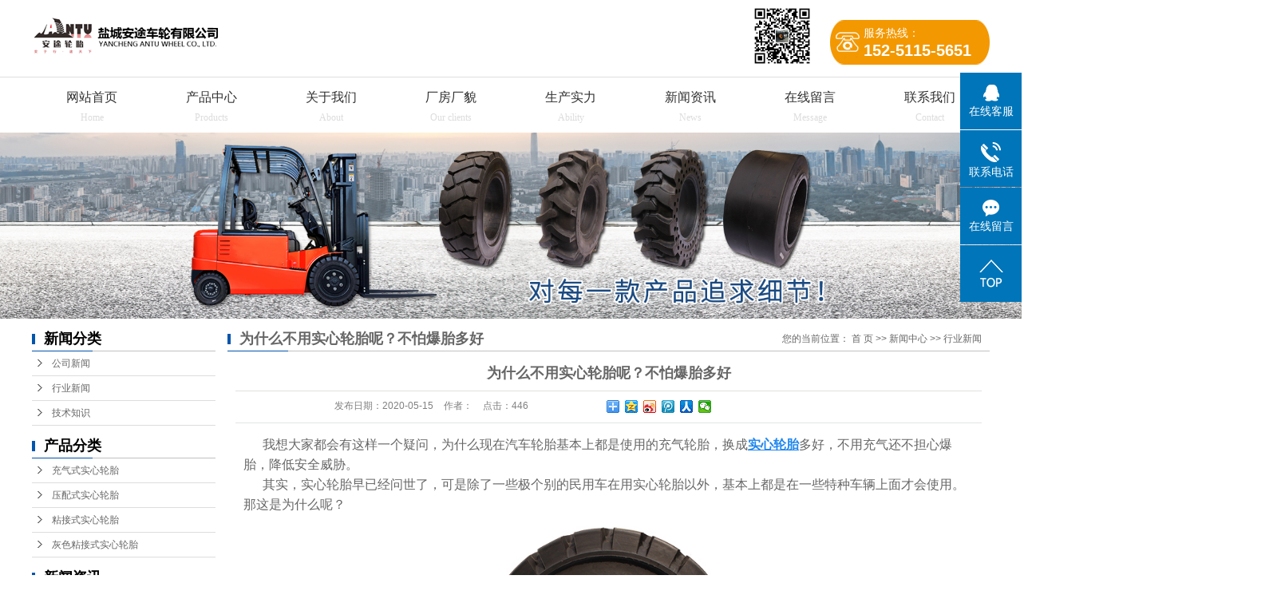

--- FILE ---
content_type: text/html;charset=utf-8
request_url: http://www.jsantu.com/news/458.html
body_size: 10309
content:
 <!DOCTYPE html>
<html lang="zh-CN">
<head>
<meta charset="utf-8">
<meta http-equiv="X-UA-Compatible" content="IE=edge">
<title>为什么不用实心轮胎呢？不怕爆胎多好-盐城安途车轮有限公司</title>
<meta name="keywords" content="实心轮胎公司,实心轮胎价格,工程实心轮胎" />
<meta name="description" content="我想大家都会有这样一个疑问，为什么现在汽车轮胎基本上都是使用的充气轮胎，换成实心轮胎多好，不用充气还不担心爆胎，降低安全威胁。其实，实心轮胎早已经问世了，可是除了一些极个别的民用车在用实心轮胎以外，基本上都是在一些特种车辆上面才会使用。那这..." />
<link rel="stylesheet" type="text/css" href="http://www.jsantu.com/template/default/style/base.css?9.2" />
<link rel="stylesheet" type="text/css" href="http://www.jsantu.com/template/default/style/model.css?9.2" />
<link rel="stylesheet" type="text/css" href="http://www.jsantu.com/template/default/style/main.css?9.2" />
<link rel="stylesheet" type="text/css" href="http://www.jsantu.com/template/default/style/lightbox.css?9.2" />
<link rel="stylesheet" type="text/css" href="http://www.jsantu.com/data/user.css?9.2" />
<link rel="stylesheet" type="text/css" href="http://www.jsantu.com/template/default/style/member.css" />
<script src="http://www.jsantu.com/template/default/js/jquery-1.8.3.min.js?9.2"></script>
<script src="http://www.jsantu.com/template/default/js/jquery.cookie.js?9.2"></script>
<script>
	var url = 'http://www.jsantu.com/';
	var M_URL = 'http://www.jsantu.com/m/';
	var about_cid = '';
</script>
<script src="http://www.jsantu.com/template/default/js/mobile.js?9.2"></script>


</head>
<body>
<!-- 公共头部包含 -->
  <div class="container header clearfix">
    <div class="logo">
      <a href="http://www.jsantu.com/" class="logo">
        <h1><img alt="实心橡胶轮胎" src="http://www.jsantu.com/data/images/other/20230303150220_820.png" /></h1>
      </a>
    </div>
    <div class="k3 fr">
      <p><span style="font-size: 14px;font-family:宋体">服务热线：</span></p><p><strong><span style="font-size: 20px;">152-5115-5651</span></strong></p>
   </div>
   <div class="fr" style="width:100px">
        <p><img src="/data/upload/image/20200514/1589415883274716.jpg" title="实心轮胎厂家" alt="实心轮胎厂家" width="80" height="80" border="0" vspace="0" style="width: 80px; height: 80px;"/></p>
    </div>
  </div>

  <!-- 导航栏包含 -->
  <div id="menu" >
  <ul class="container nav clearfix">
      <li><a href="http://www.jsantu.com/">网站首页</a><span>Home</span></li>
      <li style="display:none"><a href="http://www.jsantu.com/product/cpfly3ba/">实心轮胎</a><span>Solid tire</span></li>
      <li style="display:none"><a href="http://www.jsantu.com/about_accessories/">汽车配件</a><span>Car accessories</span></li>
      <li><a href="http://www.jsantu.com/product/">产品中心</a><span>Products</span>
      
       <div class="sec">
                       <a href="http://www.jsantu.com/product/cpfly3ba/"target='_blank'>充气式实心轮胎</a>
                       <a href="http://www.jsantu.com/product/cpflsfcb/">压配式实心轮胎</a>
                       <a href="http://www.jsantu.com/product/cpfls904/">粘接式实心轮胎</a>
                       <a href="http://www.jsantu.com/product/hszjssxlt667/">灰色粘接式实心轮胎</a>
                   </div>
      </li>
      <li><a href="http://www.jsantu.com/about/">关于我们</a><span>About</span>
        <div class="sec">
                                 <a href="http://www.jsantu.com/about/company.html">公司简介</a>
                                  <a href="http://www.jsantu.com/about/yyzza70.html">营业执照</a>
                                  <a href="http://www.jsantu.com/about/shzr655.html">社会责任</a>
                                  <a href="http://www.jsantu.com/about/contact.html">联系我们</a>
                        </div>
      </li>
      <li><a href="http://www.jsantu.com/about_cfcm/cfcm21f.html">厂房厂貌</a><span>Our clients</span>
      
       <div class="sec">
                                 <a href="http://www.jsantu.com/about_cfcm/cfcm21f.html">厂房厂貌</a>
                        </div>
      </li>
      <li><a href="http://www.jsantu.com/about_ability/">生产实力</a><span>Ability</span>
       <div class="sec">
                                 <a href="http://www.jsantu.com/about_ability/scsl226.html">生产实力</a>
                        </div>
      
      </li>
	
   
      <li><a href="http://www.jsantu.com/news/">新闻资讯</a><span>News</span>
        <div class="sec">
                                 <a href="http://www.jsantu.com/news/company/">公司新闻</a>
                                  <a href="http://www.jsantu.com/news/xydt/">行业新闻</a>
                                  <a href="http://www.jsantu.com/news/jszx30f/">技术知识</a>
                        </div>
      </li>
      <li><a href="http://www.jsantu.com/message/">在线留言</a><span>Message</span></li>
      <li><a href="http://www.jsantu.com/about_contact/lxfs024.html">联系我们</a><span>Contact</span></li>
      
     
  </ul>
</div>

<script type="text/javascript">

$(function(){
	$('.nav > li').hover(function(){
		var sec_count  = $(this).find('.sec a').length;
		var a_height   = $(this).find('.sec a').eq(0).height();
		var sec_height =  sec_count * a_height;
		$(this).find('.sec').stop().animate({height:sec_height},300);
	},function(){
		$(this).find('.sec').stop().animate({height:0},300);
	});
});


</script>

<script type="text/javascript">
$(function(){
  $('.translate-en a').last().css('border','none');
  $('.translate li').hover(function(){
    $(this).find('.translate-en').stop().slideDown();
  },function(){
    $(this).find('.translate-en').stop().slideUp();
  }
  );
});
</script>

<!-- 内页banner -->


            <div class="n_banner"><img src="http://www.jsantu.com/data/images/slide/20201214091723_241.jpg" alt="叉车实心轮胎" title="叉车实心轮胎" /></div>
    

<!-- 主体部分 -->

<div id="container" class="clearfix">
	
	<div class="left">
		<div class="box sort_menu">
		  <h3>新闻分类</h3>
		  
	<ul class="sort">
    	<li class="layer1">
      <a href="http://www.jsantu.com/news/company/" class="list_item">公司新闻</a>
      <div class="layer2" style="display:none;">
      	<ul>
        	         	  <li>
				<a href="http://www.jsantu.com/news/cqssxltdtdyjys5d8/" class="list_item">充气式实心轮胎的特点</a>
				<div class="layer3">
					<ul>
										</ul>
				</div>
			  </li>
                     	  <li>
				<a href="http://www.jsantu.com/news/cqssxltdtdyjys5d8/" class="list_item">充气式实心轮胎的适用</a>
				<div class="layer3">
					<ul>
										</ul>
				</div>
			  </li>
                    </ul>
      </div>
    </li>
    	<li class="layer1">
      <a href="http://www.jsantu.com/news/xydt/" class="list_item">行业新闻</a>
      <div class="layer2" style="display:none;">
      	<ul>
        	        </ul>
      </div>
    </li>
    	<li class="layer1">
      <a href="http://www.jsantu.com/news/jszx30f/" class="list_item">技术知识</a>
      <div class="layer2" style="display:none;">
      	<ul>
        	        </ul>
      </div>
    </li>
  </ul>

<script type="text/javascript">
$(".layer1").hover
(
	function()
	{
		if($(this).find(".layer2 li").length > 0)
		{
			$(this).find(".layer2").show();
		}
	},
	function()
	{
		$(this).find(".layer2").hide();
	}
);

$(".layer2 li").hover
(
	function()
	{
		if($(this).find(".layer3 li").length > 0)
		{
			$(this).find(".layer3").show();
		}
	},
	function()
	{
		$(this).find(".layer3").hide();
	}
);
</script>


		</div>
		
		<div class="box sort_product">
		  <h3>产品分类</h3>
		  <ul class="sort">
    	<li class="layer1">
      <a href="http://www.jsantu.com/product/cpfly3ba/" class="list_item">充气式实心轮胎</a>
      <div class="layer2" style="display:none;">
      	<ul>
        	        </ul>
      </div>
    </li>
    	<li class="layer1">
      <a href="http://www.jsantu.com/product/cpflsfcb/" class="list_item">压配式实心轮胎</a>
      <div class="layer2" style="display:none;">
      	<ul>
        	        </ul>
      </div>
    </li>
    	<li class="layer1">
      <a href="http://www.jsantu.com/product/cpfls904/" class="list_item">粘接式实心轮胎</a>
      <div class="layer2" style="display:none;">
      	<ul>
        	        </ul>
      </div>
    </li>
    	<li class="layer1">
      <a href="http://www.jsantu.com/product/hszjssxlt667/" class="list_item">灰色粘接式实心轮胎</a>
      <div class="layer2" style="display:none;">
      	<ul>
        	        </ul>
      </div>
    </li>
  </ul>

<script type="text/javascript">
$(".layer1").hover
(
	function()
	{
		if($(this).find(".layer2 li").length > 0)
		{
			$(this).find(".layer2").stop().show();

		}
		$(this).addClass("change");
	},
	function()
	{
		$(this).find(".layer2").stop().hide();
		$(this).removeClass("change");
	}
);
</script>

		</div>
		
		<div class="box n_news">
			<h3>新闻资讯</h3>
			<div class="content">
			   <ul class="news_list new1">
			     	      			 <li><a href="http://www.jsantu.com/news/218.html" title="实心叉车轮胎有着怎样的优势呢">实心叉车轮胎有着怎样的优势...</a></li>
	     		 	      			 <li><a href="http://www.jsantu.com/news/385.html" title="叉车轮胎标记的含义是什么">叉车轮胎标记的含义是什么</a></li>
	     		 	      			 <li><a href="http://www.jsantu.com/news/376.html" title="为什么现在越来越多的叉车都使用实心轮胎">为什么现在越来越多的叉车都...</a></li>
	     		 	      			 <li><a href="http://www.jsantu.com/news/390.html" title="实心轮胎厂家给大家介绍下分类与特点">实心轮胎厂家给大家介绍下分...</a></li>
	     		 	      			 <li><a href="http://www.jsantu.com/news/368.html" title="实心轮胎颜色为什么大多数都是黑色">实心轮胎颜色为什么大多数都...</a></li>
	     		 	      			 <li><a href="http://www.jsantu.com/news/367.html" title="注意清理实心橡胶轮胎中杂物">注意清理实心橡胶轮胎中杂物</a></li>
	     		 			   </ul>
			</div>
		</div>
		<div class="box n_news">
			<h3>热门关键词</h3>
			<div class="content">
			   <ul class="news_list words">
			   	 			       <li><a href="http://www.jsantu.com/tag/农机实心轮胎" title="农机实心轮胎">农机实心轮胎</a></li>
			     			       <li><a href="http://www.jsantu.com/tag/SW纹实心轮胎" title="SW纹实心轮胎">SW纹实心轮胎</a></li>
			     			       <li><a href="http://www.jsantu.com/tag/TR花纹压实心轮胎" title="TR花纹压实心轮胎">TR花纹压实</a></li>
			     			       <li><a href="http://www.jsantu.com/tag/叉车实心轮胎" title="叉车实心轮胎">叉车实心轮胎</a></li>
			     			       <li><a href="http://www.jsantu.com/tag/重载车实心轮胎" title="重载车实心轮胎">重载车实心轮</a></li>
			     			       <li><a href="http://www.jsantu.com/tag/环保实心轮胎" title="环保实心轮胎">环保实心轮胎</a></li>
			     			       <li><a href="http://www.jsantu.com/tag/实心轮胎" title="实心轮胎">实心轮胎</a></li>
			     			       <li><a href="http://www.jsantu.com/tag/灰色粘接式实心轮胎" title="灰色粘接式实心轮胎">灰色粘接式实</a></li>
			     			       <li><a href="http://www.jsantu.com/tag/充气式实心轮胎" title="充气式实心轮胎">充气式实心轮</a></li>
			     			       <li><a href="http://www.jsantu.com/tag/SM实心轮胎" title="SM实心轮胎">SM实心轮胎</a></li>
			     			       <li><a href="http://www.jsantu.com/tag/登高车实心轮胎" title="登高车实心轮胎">登高车实心轮</a></li>
			     			       <li><a href="http://www.jsantu.com/tag/SW花纹轮胎" title="SW花纹轮胎">SW花纹轮胎</a></li>
			     			   </ul>
			</div>
			<script type="text/javascript">
			  $(function(){
			  	$(".words li:odd").addClass("right_word");
			  });
			</script>
		</div>
		<div class="box n_contact">
		  <h3>联系我们</h3>
		  <div class="content"><p style="line-height: 2em;"><span style="font-family: 微软雅黑, &#39;Microsoft YaHei&#39;; font-size: 14px;">盐城安途车轮有限公司&nbsp;&nbsp;</span></p><p style="line-height: 2em;"><span style="font-family: 微软雅黑, &quot;Microsoft YaHei&quot;; font-size: 14px;">手机：15251155651（</span><span style="font-family: 微软雅黑, &quot;Microsoft YaHei&quot;; font-size: 14px;">程经理）</span><br/></p><p style="line-height: 2em;"><span style="font-family: 微软雅黑, &quot;Microsoft YaHei&quot;; font-size: 14px;">手机：13951557304（蔡经理）</span></p><p style="line-height: 2em;"><span style="font-family: 微软雅黑, &#39;Microsoft YaHei&#39;; font-size: 14px;">邮箱：281048534@qq</span><wbr/><span style="font-family: 微软雅黑, &#39;Microsoft YaHei&#39;; font-size: 14px;">.com</span></p><p style="line-height: 2em;"><span style="font-family: 微软雅黑, &#39;Microsoft YaHei&#39;; font-size: 14px;">地址：盐城市亭湖区长亭路3号长亭商厦2幢307室</span></p><p style="line-height: 2em;"><span style="font-family: 微软雅黑, &#39;Microsoft YaHei&#39;; font-size: 14px;">网址：www.jsantu.com</span></p></div>
		</div>
	</div>
	
	
	<div class="right">
	  <div class="sitemp clearfix">
	    <h2>
	为什么不用实心轮胎呢？不怕爆胎多好
</h2>
	    <div class="site">您的当前位置：
	    
	 <a href="http://www.jsantu.com/">首 页</a> >> <a href="http://www.jsantu.com/news/">新闻中心</a> >> <a href="http://www.jsantu.com/news/xydt/">行业新闻</a>

	    </div>
	  </div>
	  <div class="content">
	   
	<!-- 新闻详细 -->
<div class="news_detail">
	<h1 class="title">为什么不用实心轮胎呢？不怕爆胎多好</h1>
<div class="info_title clearfix">
	<h3 class="title_bar">
	 发布日期：<span>2020-05-15</span>
	 作者：<span></span>
	 点击：<span><script src="http://www.jsantu.com/data/include/newshits.php?id=458"></script></span>
	</h3>
	<div class="share">
<!-- Baidu Button BEGIN -->
<div class="bdsharebuttonbox">
<a href="#" class="bds_more" data-cmd="more"></a>
<a href="#" class="bds_qzone" data-cmd="qzone"></a>
<a href="#" class="bds_tsina" data-cmd="tsina"></a>
<a href="#" class="bds_tqq" data-cmd="tqq"></a>
<a href="#" class="bds_renren" data-cmd="renren"></a>
<a href="#" class="bds_weixin" data-cmd="weixin"></a>
</div>
<script>
window._bd_share_config={"common":{"bdSnsKey":{},"bdText":"","bdMini":"2","bdPic":"","bdStyle":"0","bdSize":"16"},"share":{},"image":{"viewList":["qzone","tsina","tqq","renren","weixin"],"viewText":"分享到：","viewSize":"16"},"selectShare":{"bdContainerClass":null,"bdSelectMiniList":["qzone","tsina","tqq","renren","weixin"]}};with(document)0[(getElementsByTagName('head')[0]||body).appendChild(createElement('script')).src='http://bdimg.share.baidu.com/static/api/js/share.js?v=89860593.js?cdnversion='+~(-new Date()/36e5)];
</script>
<!-- Baidu Button END -->
	</div>
</div>
	<div class="content"><p style="line-height: 2em; text-indent: 2em;"><span style="font-family: 微软雅黑, &quot;Microsoft YaHei&quot;; font-size: 16px;">我想大家都会有这样一个疑问，为什么现在汽车轮胎基本上都是使用的充气轮胎，换成<a href='http://www.jsantu.com/product/599.html' target='_blank' class='key_tag'><font color=#2086ee><strong>实心轮胎</strong></font></a>多好，不用充气还不担心爆胎，降低安全威胁。</span></p><p style="line-height: 2em; text-indent: 2em;"><span style="font-family: 微软雅黑, &quot;Microsoft YaHei&quot;; font-size: 16px;">其实，实心轮胎早已经问世了，可是除了一些极个别的民用车在用实心轮胎以外，基本上都是在一些特种车辆上面才会使用。那这是为什么呢？</span></p><p style="text-align:center"><span style="font-family: 微软雅黑, &quot;Microsoft YaHei&quot;; font-size: 16px;"><img width="469" height="374" title="302花纹实心叉车轮胎.jpg" style="background-attachment: scroll; background-clip: border-box; background-image: none; background-origin: padding-box; background-position: 0% 0%; background-repeat: repeat; background-size: auto; border: medium none currentcolor; color: rgb(102, 102, 102); font-family: &quot;Microsoft YaHei&quot;, arial, 宋体, sans-serif; font-size: 12px; font-variant-numeric: normal; font-variant-east-asian: normal; height: 374px; margin: 0px; padding: 0px; text-align: center; vertical-align: middle; white-space: normal; width: 469px;" alt="302花纹实心叉车轮胎.jpg" src="http://www.jsantu.com/data/upload/image/20190419/1555634060468035.jpg" border="0" vspace="0" data-bd-imgshare-binded="1"/></span></p><p style="line-height: 2em; text-indent: 2em;"><span style="font-family: 微软雅黑, &quot;Microsoft YaHei&quot;; font-size: 16px;">原因一：成本过于昂贵，这个原因也是为什么只有少数的车辆才会使用了，特种车辆有它的特殊需求，二有实心轮胎的民用车一般都是价格比较高昂的车型，一般只有那些车才能承受。</span></p><p style="line-height: 2em; text-indent: 2em;"><span style="font-family: 微软雅黑, &quot;Microsoft YaHei&quot;; font-size: 16px;">原因二：轮胎过于笨重，减震效果差。既然是实心的当就会比空心轮胎重许多，这就会影响车辆的行驶速度，增加油耗。</span></p><p style="line-height: 2em; text-indent: 2em;"><span style="font-family: 微软雅黑, &quot;Microsoft YaHei&quot;; font-size: 16px;">原因三：车企成本原因，由于实心轮胎对于轮毂的要求比较高，如果需要安装实心轮胎，那么车企就需要重新设计车型和轮毂，但是对于当经模块化生产的汽车企业来说，要做到这点，成本消耗巨大，也就没有几个车企原因去做。</span></p><p style="line-height: 2em; text-indent: 2em;"><span style="font-family: 微软雅黑, &quot;Microsoft YaHei&quot;; font-size: 16px;">原因四：<a href='http://www.jsantu.com/' target='_blank' class='key_tag'><font color=#2086ee><strong>实心轮胎厂家</strong></font></a>看似安全，实则不安全（驻波现象）。这也是最重要的一个原因，实心轮胎由于没有内部空气的保护，就会更加容易造成汽车轮胎的驻波现象，对于这个驻波现象，简单来说就是会造成轮胎的外部橡胶脱落甚至是轮胎变形。虽然说空心轮胎也会出现这种现象，但实心轮胎出现的更加明显快速，当汽车在高速行驶时就会变得非常的危险。<br/></span><br/></p></div>
    	<h3 class="tag">本文网址：http://www.jsantu.com/news/458.html </h3>
    <h3 class="tag">关键词：<a href="http://www.jsantu.com/tag/%E5%AE%9E%E5%BF%83%E8%BD%AE%E8%83%8E%E5%85%AC%E5%8F%B8">实心轮胎公司</a>,<a href="http://www.jsantu.com/tag/%E5%AE%9E%E5%BF%83%E8%BD%AE%E8%83%8E%E4%BB%B7%E6%A0%BC">实心轮胎价格</a>,<a href="http://www.jsantu.com/tag/%E5%B7%A5%E7%A8%8B%E5%AE%9E%E5%BF%83%E8%BD%AE%E8%83%8E">工程实心轮胎</a> </h3>
    <div class="page">上一篇：<a href="http://www.jsantu.com/news/457.html">实心轮胎载重与充气轮胎对比</a><br />下一篇：<span><a href="http://www.jsantu.com/news/459.html">实心轮胎厂家的选配与安装直接影响到使用寿命</a></span></div>
</div>

	 <div class="relateproduct relate"><h4>最近浏览：</h4>
	    <div class="content">
	     <ul id="relate_n" class="news_list clearfix">
		  	     </ul>
	    </div>
	  </div>
    <!-- 相关产品和相关新闻 --> 
<div class="relate_list">
 <div class="relateproduct relate"><h4>相关产品：</h4>
    <div class="content">
     <ul id="relate_p" class="product_list clearfix">
	  		<li>
			<a href="http://www.jsantu.com/product/599.html" title="实心轮胎" class="img">
				<img src="http://www.jsantu.com/data/images/product/thumb_20190507163127_310.jpg" alt="实心轮胎" width="120" height="96" />
			</a>
			<h3><a href="http://www.jsantu.com/product/599.html" title="实心轮胎">实心轮胎</a></h3>
		</li>
	  		<li>
			<a href="http://www.jsantu.com/product/575.html" title="港机专用实心轮胎" class="img">
				<img src="http://www.jsantu.com/data/images/product/thumb_20190418113919_937.jpg" alt="港机专用实心轮胎" width="120" height="96" />
			</a>
			<h3><a href="http://www.jsantu.com/product/575.html" title="港机专用实心轮胎">港机专用实心轮胎</a></h3>
		</li>
	  		<li>
			<a href="http://www.jsantu.com/product/591.html" title="登高车实心轮胎" class="img">
				<img src="http://www.jsantu.com/data/images/product/thumb_20190507164117_856.jpg" alt="登高车实心轮胎" width="120" height="96" />
			</a>
			<h3><a href="http://www.jsantu.com/product/591.html" title="登高车实心轮胎">登高车实心轮胎</a></h3>
		</li>
	  		<li>
			<a href="http://www.jsantu.com/product/597.html" title="装载机实心轮胎" class="img">
				<img src="http://www.jsantu.com/data/images/product/thumb_20201222154314_908.jpg" alt="装载机实心轮胎" width="120" height="96" />
			</a>
			<h3><a href="http://www.jsantu.com/product/597.html" title="装载机实心轮胎">装载机实心轮胎</a></h3>
		</li>
	  		<li>
			<a href="http://www.jsantu.com/product/589.html" title="实心轮胎厂家" class="img">
				<img src="http://www.jsantu.com/data/images/product/thumb_20190507163127_310.jpg" alt="实心轮胎厂家" width="120" height="96" />
			</a>
			<h3><a href="http://www.jsantu.com/product/589.html" title="实心轮胎厂家">实心轮胎厂家</a></h3>
		</li>
	       </ul>
    </div>
  </div>        
  <div class="relatenew relate"><h4>相关新闻：</h4>
    <div class="content">
    <ul id="relate_n" class="news_list clearfix">
  	  		<li><a href="http://www.jsantu.com/news/514.html" title="实心轮胎厂家告诉你轮胎的发展现状">实心轮胎厂家告诉你轮胎的发展现状</a></li>
 	  		<li><a href="http://www.jsantu.com/news/517.html" title="叉车选充气胎还是叉车实心轮胎好？">叉车选充气胎还是叉车实心轮胎好？</a></li>
 	  		<li><a href="http://www.jsantu.com/news/522.html" title="叉车实心轮胎安装注意事项">叉车实心轮胎安装注意事项</a></li>
 	  		<li><a href="http://www.jsantu.com/news/524.html" title="叉车实心轮胎的安全使用性能">叉车实心轮胎的安全使用性能</a></li>
 	  		<li><a href="http://www.jsantu.com/news/520.html" title="叉车实心轮胎常见质量问题及发生原因">叉车实心轮胎常见质量问题及发生原因</a></li>
 	  		<li><a href="http://www.jsantu.com/news/529.html" title="叉车实心轮胎什么时候更换？">叉车实心轮胎什么时候更换？</a></li>
 	  		<li><a href="http://www.jsantu.com/news/540.html" title="实心轮胎的应用场景">实心轮胎的应用场景</a></li>
 	  		<li><a href="http://www.jsantu.com/news/539.html" title="实心轮胎的进化历程">实心轮胎的进化历程</a></li>
 	  		<li><a href="http://www.jsantu.com/news/532.html" title="实心轮胎怎么装上的？">实心轮胎怎么装上的？</a></li>
 	  		<li><a href="http://www.jsantu.com/news/538.html" title="粘接式实心轮胎的优势：耐用与环保的结合">粘接式实心轮胎的优势：耐用与环保的结合</a></li>
 	   </ul>
    </div>
  </div>	
</div>

	  </div>
	  	</div>
	
	

</div>

<div class="wrap footer">
	<div class="container foot">
		<div class="nav_foot"><p><a href="/about/">关于我们</a> | <a href="/product/">产品中心</a> | <a href="/about_clients/" target="_self" textvalue="合作客户">合作客户</a> | <a href="/news/">新闻资讯</a>&nbsp;| <a href="/message/" rel="nofollow">留言反馈</a>&nbsp;|&nbsp;<a href="/about_contact/lxfs024.html" target="_self" textvalue="联系我们">联系我们</a></p></div>
		<div class="clearfix">
			<div class="one fl">
				<table><tbody><tr class="firstRow"><td width="43" valign="top" style="word-break: break-all;"><img src="/data/upload/image/20190326/1553562170378636.png" title="1534759067113156.png" alt="1.png"/></td><td width="1390" valign="top" style="word-break: break-all;">邮箱：281048534@qq<wbr style="color: rgb(102, 102, 102); font-family: &#39;Microsoft YaHei&#39;, arial, 宋体, sans-serif; font-size: 12px; line-height: 36px; white-space: normal; background-color: rgb(255, 255, 255);"/>.com</td></tr><tr><td width="43" valign="top"><img src="/data/upload/image/20190326/1553562170941406.png" title="1534759074114524.png" alt="2.png"/></td><td width="1390" valign="top" style="word-break: break-all;">传真：0515-86275066</td></tr></tbody></table>
			</div>
			<div class="two fl">
				<table><tbody><tr class="firstRow"><td width="717" valign="top" style="word-break: break-all;"><p style="text-align: center;"><img src="/data/upload/image/20190506/1557131102926357.png" title="手机二维码.png" alt="手机二维码.png" width="113" height="113" border="0" vspace="0" style="width: 113px; height: 113px;"/></p></td><td width="717" valign="top" style="word-break: break-all;"><p style="text-align: center;"><img src="/data/upload/image/20190506/1557131116743773.png" title="手机二维码.png" alt="手机二维码.png" width="113" height="113" border="0" vspace="0" style="width: 113px; height: 113px;"/></p></td></tr><tr><td width="717" valign="top" style="word-break: break-all;">【手机站】<br/><br/></td><td width="717" valign="top" style="word-break: break-all;">【微信站】<br/><br/></td></tr></tbody></table>
			</div>
			<div class="three fl">
				<table><tbody><tr class="firstRow"><td style="word-break: break-all;" width="43" valign="top"><img src="/data/upload/image/20190326/1553562367788772.png" title="1534759216934306.png" alt="3.png" style="white-space: normal;"/></td><td style="word-break: break-all;" width="1390" valign="top">电话：152-5115-5651‬/139-5155-7304</td></tr><tr><td style="word-break: break-all;" width="43" valign="top"><img src="/data/upload/image/20190326/1553562372271616.png" title="1534759223140791.png" alt="4.png" style="white-space: normal;"/></td><td style="word-break: break-all;" width="1390" valign="top">地址：盐城市亭湖区长亭路3号长亭商厦2幢307室</td></tr></tbody></table>
			</div>
		</div>
	</div>
	<div class="foots">
			<div class="copyright">
		Copyright © http://www.jsantu.com/ 盐城安途车轮有限公司 专业从事于<a href="http://www.jsantu.com/search.php?wd=实心橡胶轮胎">实心橡胶轮胎</a>,<a href="http://www.jsantu.com/search.php?wd=实心轮胎厂家">实心轮胎厂家</a>,<a href="http://www.jsantu.com/search.php?wd=叉车实心轮胎">叉车实心轮胎</a>, 欢迎来电咨询!<br><a href="http://beian.miit.gov.cn/">苏ICP备19015492号</a>&nbsp;
		
		<a href="https://beian.mps.gov.cn/#/query/webSearch?code=32090202001390" rel="noreferrer" target="_blank"><img src="https://beian.mps.gov.cn/img/logo01.dd7ff50e.png"style="width:18px">苏公网安备32090202001390号</a>
		
		
		&nbsp;Powered by <a rel="nofollow" href="http://www.cn86.cn/">祥云平台</a>&nbsp;&nbsp;技术支持：<a rel='nofollow' href='http://www.yccn86.cn' target='_blank'>祥云平台盐城公司</a>
		<div><a href="http://www.jsantu.com/getkey/" title="热推产品">热推产品</a>&nbsp;&nbsp;|&nbsp;&nbsp;主营区域：
			<span><a href="http://www.jsantu.com/jiangsu.html">江苏</a></span>
			<span><a href="http://www.jsantu.com/hunan.html">湖南</a></span>
			<span><a href="http://www.jsantu.com/zhejiang.html">浙江</a></span>
			<span><a href="http://www.jsantu.com/shandong.html">山东</a></span>
			<span><a href="http://www.jsantu.com/shen.html">深圳</a></span>
			<span><a href="http://www.jsantu.com/shanghai.html">上海</a></span>
			<span><a href="http://www.jsantu.com/anhui.html">安徽</a></span>
			<span><a href="http://www.jsantu.com/hubei.html">湖北</a></span>
			<span><a href="http://www.jsantu.com/guangdong.html">广东</a></span>
			<span><a href="http://www.jsantu.com/fujian.html">福建</a></span>
			</div>
	</div>
	
	</div>
</div>

<!-- 此处为统计代码 -->
<script>
var _hmt = _hmt || [];
(function() {
  var hm = document.createElement("script");
  hm.src = "https://hm.baidu.com/hm.js?abfa2d1e3d17a0165d896aaf5893c6a9";
  var s = document.getElementsByTagName("script")[0]; 
  s.parentNode.insertBefore(hm, s);
})();
</script><meta name="baidu-site-verification" content="VbpQPOShRo" />
<script type='text/javascript'>
    (function(m, ei, q, i, a, j, s) {
        m[i] = m[i] || function() {
            (m[i].a = m[i].a || []).push(arguments)
        };
        j = ei.createElement(q),
            s = ei.getElementsByTagName(q)[0];
        j.async = true;
        j.charset = 'UTF-8';
        j.src = 'https://static.meiqia.com/dist/meiqia.js?_=t';
        s.parentNode.insertBefore(j, s);
    })(window, document, 'script', '_MEIQIA');
    _MEIQIA('entId', 219997);
</script>
<meta name="baidu-site-verification" content="code-O5NOhqVO8e" />
<script>
var _hmt = _hmt || [];
(function() {
  var hm = document.createElement("script");
  hm.src = "https://hm.baidu.com/hm.js?3a75404769e24ebd55d1a96eadab9eb4";
  var s = document.getElementsByTagName("script")[0]; 
  s.parentNode.insertBefore(hm, s);
})();
</script>

<link rel="stylesheet" type="text/css" href="http://www.jsantu.com/template/default/style/kf.css" />
<div class="float-kf">
         <li class="online">
      <a href=""><img src="http://www.jsantu.com/template/default/images/kf/qq_online.png"><span>在线客服</span></a>
      <div class="chat">
        <i class="icon"></i>
                        <div class="chatlist">
           <a rel="nofollow" href="http://wpa.qq.com/msgrd?v=3&uin=624759793&site=qq&menu=yes" target="_blank" >
           <img src="http://www.jsantu.com/template/default/images/kf/qq.png" alt='安途客服'><span>安途客服</span>
        </a></div>
                            <div class="chatlist">
           <a rel="nofollow" href="http://wpa.qq.com/msgrd?v=3&uin=281048534&site=qq&menu=yes" target="_blank" >
           <img src="http://www.jsantu.com/template/default/images/kf/qq.png" alt='腾讯QQ'><span>腾讯QQ</span>
        </a></div>
                  </div>
   </li>
          <li class="contact-number">
      <div class="content"><a href="javascript:void(0)"><img src="http://www.jsantu.com/template/default/images/kf/contact.png"><span>联系电话</span></a><div class="tel">15251155651</div></div>
   </li>
   <li><a href="http://www.jsantu.com/message/"><img src="http://www.jsantu.com/template/default/images/kf/message.png"><span>在线留言</span></a></li>
      <li><a href="javascript:void(0)" id="gotop"><img src="http://www.jsantu.com/template/default/images/kf/top.png"></a></li>
</div>


<div class="kf-switch clearfix">
   <div class="kf-open">
      <img src="http://www.jsantu.com/template/default/images/kf/open.png">
      <span>在线咨询</span>
   </div>
   <div class="kf-content">
      <div class="kf-lists">
                        <li>
           <a rel="nofollow" href="http://wpa.qq.com/msgrd?v=3&uin=624759793&site=qq&menu=yes" target="_blank" >
           <img src="http://www.jsantu.com/template/default/images/kf/qq1.png" alt='安途客服' class="hover">
        </a></li>
                            <li>
           <a rel="nofollow" href="http://wpa.qq.com/msgrd?v=3&uin=281048534&site=qq&menu=yes" target="_blank" >
           <img src="http://www.jsantu.com/template/default/images/kf/qq1.png" alt='腾讯QQ' class="hover">
        </a></li>
                    <li>
           <a rel="nofollow" href="http://www.jsantu.com/message/" target="_blank" >
           <img src="http://www.jsantu.com/template/default/images/kf/liuyan.png" class="hover">
        </a></li>
              </div>
      <div class="close-btn"><img src="http://www.jsantu.com/template/default/images/kf/closebtn.png"></div>
   </div>
</div>


<script>
  $(document).ready(function(){
      $(function () {
  //当点击跳转链接后，回到页面顶部位
          $("#gotop").click(function(){
              $('body,html').animate({scrollTop:0},400);
              return false;
          });
      });
  });
</script>

<script>
   $('.kf-open').on('click',function(){
      $(".kf-content").animate({opacity:'show'},'normal',function(){
      $(".kf-content").show();
      });
      $(this).hide();
   });
   $('.close-btn').on('click',function(){
      $(".kf-content").animate({width:'hide',opacity:'hide'},'normal',function(){
      $(".kf-content").hide();
      });
      $('.kf-open').show();
   });
</script>

<script type="text/javascript">
    var href="";
    if(href=="")
    {
       $(".code").css("display","none");
    }
    var currentid='8';
    if(currentid!='7')
    {
      switch(currentid)
      {
          case '1':
          $('.kf_btn').css('background','url("http://www.jsantu.com/template/default/images/kf/qing.png") left 33px no-repeat');
          $('.top_bg').css('background','url("http://www.jsantu.com/template/default/images/kf/qing1.png") left bottom no-repeat');
          $('.othercolor').css('background','#40c0ac');
          break;

          case '2':
          $('.kf_btn').css('background','url("http://www.jsantu.com/template/default/images/kf/puper.png") left 33px no-repeat');
          $('.top_bg').css('background','url("http://www.jsantu.com/template/default/images/kf/puple1.png") left bottom no-repeat');
          $('.othercolor').css('background','#8838cc');
          break;

          case '3':
          $('.kf_btn').css('background','url("http://www.jsantu.com/template/default/images/kf/kefu_yellow.png") left 33px no-repeat');
          $('.top_bg').css('background','url("http://www.jsantu.com/template/default/images/kf/yellow1.png") left bottom no-repeat');
          $('.othercolor').css('background','#ffc713');
          break;

          case '4':
          $('.kf_btn').css('background','url("http://www.jsantu.com/template/default/images/kf/kefu_left.png") left 33px no-repeat');
          $('.top_bg').css('background','url("http://www.jsantu.com/template/default/images/kf/red1.png") left bottom no-repeat');
          $('.othercolor').css('background','#e5212d');
          break;

          case '5':
          $('.kf_btn').css('background','url("http://www.jsantu.com/template/default/images/kf/kefu_cheng.png") left 33px no-repeat');
          $('.top_bg').css('background','url("http://www.jsantu.com/template/default/images/kf/cheng1.png") left bottom no-repeat');
          $('.othercolor').css('background','#e65a22');
          break;

          case '6':
          $('.kf_btn').css('background','url("http://www.jsantu.com/template/default/images/kf/green.png") left 33px no-repeat');
          $('.top_bg').css('background','url("http://www.jsantu.com/template/default/images/kf/green1.png") left bottom no-repeat');
          $('.othercolor').css('background','#78cf1b');
          break;

          case '8':
          $('.float-kf').css('display','block');
          break;

          case '9':
          $('.float-kf').css('display','none');
          $('.kf-switch').css('display','block');
          break;

      }
    }
    var _windowScrollTop=0;    //滚动条距离顶端距离
    var _windowWidth=$(window).width(); //窗口宽度
    $(window).scroll(actionEvent).resize(actionEvent);  //监听滚动条事件和窗口缩放事件
        //响应事件
    function actionEvent(){
        _windowScrollTop = $(window).scrollTop();  //获取当前滚动条高度
     //   _windowWidth=$(window).width();//获取当前窗口宽度
        moveQQonline();//移动面板
    }
        //移动面板
    function moveQQonline(){
                //.stop()首先将上一次的未完事件停止，否则IE下会出现慢速僵死状态，然后重新设置面板的位置。
        $(".kf").stop().animate({
              top: _windowScrollTop+100
             }, "fast");
        $('.alignCenter').stop().animate({
              top: _windowScrollTop+133
             }, "fast");

        $(".kf-switch").stop().animate({
              top: _windowScrollTop+100
             }, "fast");
        $(".float-kf").stop().animate({
              top: _windowScrollTop+100
             }, "fast");
    }
$(".kf_btn").toggle(
  function()
  {
    $('.open').addClass('close');
    $('.alignCenter').hide();
    $(".kf_main").animate({width:'hide',opacity:'hide'},'normal',function(){
      $(".kf_main").hide();
      var href="";
      if(href==""){
        $(".code").css("display","none");
      }else{
        $('.e_code img').animate({width:'hide',opacity:'hide'});
      }

    });
  },
  function(){
    $('.open').removeClass('close');
    $(".kf_main").animate({opacity:'show'},'normal',function(){
      $(".kf_main").show();
      var href="";
      if(href==""){
        $(".code").css("display","none");
      }else{
        $('.e_code img').animate({opacity:'show'});
      }

    });
  }
);

$('#hidden_share').click(function(){
    $('.alignCenter').show();
})
$('.alignCenter .title img').click(function(){
    $('.alignCenter').hide();
})
</script>


<script>
var _hmt = _hmt || [];
(function() {
  var hm = document.createElement("script");
  hm.src = "https://hm.baidu.com/hm.js?7155060e0bd850a80e49c3d1c85777b2";
  var s = document.getElementsByTagName("script")[0]; 
  s.parentNode.insertBefore(hm, s);
})();
</script>

<!--底部JS加载区域-->
<script type="text/javascript" src="http://www.jsantu.com/template/default/js/common.js?9.2"></script>
<script type="text/javascript" src="http://www.jsantu.com/template/default/js/message.js?9.2"></script>
<script type="text/javascript" src="http://www.jsantu.com/template/default/js/lightbox.js"></script>
<script type="text/javascript" src="http://www.jsantu.com/template/default/js/banner.js"></script>
</body>
</html>


--- FILE ---
content_type: text/html;charset=utf-8
request_url: http://www.jsantu.com/data/include/newshits.php?id=458
body_size: 54
content:
 document.write('446');

--- FILE ---
content_type: text/css
request_url: http://www.jsantu.com/template/default/style/main.css?9.2
body_size: 16773
content:
/*头部样式*/

.header{
    height: 105px;
    line-height: 106px;
    margin-top: -9px;
    overflow: hidden;
}

#header{width:1000px;margin:0 auto;}
.logo{float:left;}

.topLink{float:right;text-align:right;position: relative;z-index: 9999;}
.translate{width:100px;position: absolute;left: 0;top:10px;z-index: 9999;}
.tran-in{left:120px;}
.translate li{border: 1px dashed #cccccc;line-height: 26px;text-align: left;background: #fff;}
.translate li a{display: block;padding-left: 10px;background: url(../images/dot4.png) no-repeat 88% 11px;}
.translate li a:hover{text-decoration: none;color:#275cea;cursor: pointer;}
.translate-en{display: none;padding: 6px;padding-top:0px;}
.translate li .translate-en a{padding-left: 0px;text-align: center;background: #fff;border-bottom: 1px solid #cccccc;}
.translate li .translate-en a:hover{font-weight: bold;}

.topLink .f_count{color:#ff0000;font-size:13px;font-weight:bold;}
.topLink .k1{line-height:32px;padding-top:5px;}
.topLink .k2{color:#074b91;font-size:14px;font-family:"微软雅黑";}

#menu{
    height: 69px;
    border-top: 1px solid #dfdede;
}
.k3{
    background: url(../images/tele.jpg) no-repeat center;
    width: 200px;
    height: 56px;
    line-height: 21px;
    color: #ffffff;
    box-sizing: border-box;
    padding-left: 42px;
    padding-top: 6px;
    margin-top: 34px;
}

/*热门搜索*/
.search{text-align:left;height:24px;padding:5px 10px 5px 10px;float: right;}
#formsearch{float:right;}
.hotSearch{width:300px;float:left;height:24px;line-height:24px;font-weight:normal;}
#search-type{float: left;width:100px;height: 24px;border: 1px solid #c8c8c8;margin-right: 5px;}
.k4{
    line-height: 34px;
}

/* 合作客户 */
.hezuo{
    margin-top: 55px;
    display: none;
}
.titles{
    text-align: center;
}
.titles h3{

    font: 600 32px/63px "Microsoft Yahei";color: #333333;
}
.titles p{
    width: 350px;
    margin: 0 auto;
    text-align: center;
    height: 39px;
    border-top: 1px solid #e7e7e7;
    font: 400 16px/39px "Microsoft Yahei";color: #6b6a6a;
    border-bottom: 1px solid #e7e7e7;
}

.product_box{
    margin-top: 32px;
    padding-top: 32px;
    background: url(../images/bg1.jpg) repeat center center;
}
.slideTxtBox{
    margin-top: 48px;
}
.product_neis{
    margin-right:326px;
}
.sortx {
    text-align: center;
}
.sortx li.ppx{
    display: inline-block;
    text-align: center;
    width: 201px;
    height: 56px;
    background: url(../images/prottbg.png) no-repeat center center;
    line-height: 56px;
}
.sortx li.ppx a{
    color: #262d66;
    font-size: 18px;
}
.sortx li.on{
    background: url(../images/prottbg1.png) no-repeat center center;
}
.sortx li.on a{
    color:#ffffff
}


.sortx li.ppx .box1{
    width: 178px;
    text-align: center;
    padding-top: 100px;
}
.sortx li.ppx .box1 a.plist1{
    display: block;
    text-align: center;
    font: 600 20px/33px "Microsoft Yahei";color: #fff;
    margin-bottom: 17px;
}
.sortx li.ppx .box1 .box2 li a{
    display: block;
    width: 120px;
    margin: 0 auto;
    height: 36px;
    border-top: 1px solid #4d5189;
    border-bottom: 1px solid #4d5189;
    font: 400 16px/36px "Microsoft Yahei";color: #fffdfd;
    margin-top: -1px;
}
.sortx li.ppx .box1 .box2 li:hover a{
    color: #f39800;
}

.box2 li{
    display: none;
}

.box2 li:first-child{
    display: block!important;
}
.box2 li:nth-child(2){
    display: block!important;
}

.box2 li:nth-child(3){
    display: block!important;
}

.qita{
    margin-top: 54px;
    height: 566px;
}
.p_left {
    width: 602px;
}
.p_left p{
    border:1px solid #e1dfdf
}
.p_left p:hover {border-color:#262d66;}
.p_left img{
    width: 600px;
    height: 450px;
}
.p_left h3{
    text-align: center;
    color: #646363;
    font-weight: normal;
    line-height: 42px;
    font-size:16px;
}
.p_right{
    width: 570px;
}
.pp1 {
    height: 230px;
    background: #fff;
    border-bottom: 2px solid #e8e8e8;
    text-align: center;
}
.pp1 h3{
    font: 600 26px/36px "Microsoft Yahei";color: #333333;
    padding-top: 40px;
    margin-bottom: 19px;
}
.p_listx{
    font-family: "Microsoft Yahei";
    height: 44px;
}
.p_listx li{
    float: left;
}
.p_listx li:nth-child(2n){
    float:right
}
.p_listx li a.img{
    display: block;
    border: 1px solid #e2e0e0;
}
.p_listx li a.img:hover {border-color:#262d66;}
.p_listx li a.img img{
    width: 270px;
    height: 203px;
}
.p_listx li h3{
    font-weight: normal;
    text-align: center;
}
.p_listx li h3 a{
    color: #646363;
    line-height: 42px;
    font-size: 16px;
}
.p_right a.aa{
    display: inline-block;
    width: 101px;
    height: 39px;
    border: 1px solid #ccc;
    font: 400 15px/39px "Microsoft Yahei";color: #5d5d5d;
    text-align: center;
    margin:  10px;
    margin-top: 24px;
}
.p_right a.aa1{
    background: #f39800;
    color: #fff;
    border-color: #f39800;
}
.product_list3{

    margin: 0 -13px;
    margin-top: 21px;
}
.product_list3 li{
    float: left;
    margin: 0 11px;
}.product_list3 li img{
}
.product_list3 li img{
    width: 262px;
    height: 197px;
}
.slideTxtBox .bd ul{
}

/* 优势 */
.adv1_box{
    background: #f6f6f6;
    padding-top: 85px;
    padding-bottom: 75px;
}
.adv1_neis {
    margin-top: 50px;
}
.ad_left{
    width: 465px;
    margin-top: 30px;
}
.ad_left h3{
    padding-left: 70px;
    padding-top: 50px;
    font: 600 24px/27px "Microsoft Yahei";color: #333333;
    background: url(../images/n1.png) no-repeat left top;
}
.ad_left div{
    margin-top: 33px;
    padding-left: 68px;
    padding-top: 1px;
    font: 400 14px/27px "Microsoft Yahei";color: #585858;
    background: url(../images/line2.png) no-repeat 19px top;
}
.ad_right{
    width: 640px;
    margin-left: 95px;
}
.ad_right img{
    width: 634px;
    height: 414px;
}

.adv2_box{
    margin-top: 75px;
}

.titlesx h3{
    padding-left: 70px;
    padding-top: 50px;
    width: 400px;
    margin: 0 auto;
    font: 600 24px/27px "Microsoft Yahei";color: #333333;
    background: url(../images/n2.png) no-repeat left top;
}
.adv3_box{
    margin-top: 83px;
    padding-top: 66px;
    background: #f6f6f6;
}
.adv3_box .titlesx h3{

    background: url(../images/n3.png) no-repeat left top;
}
.adv_list2{
    margin: 0 -10px;
    margin-top: 50px;
    padding-bottom: 80px;
}
.adv_list2 li{
    float: left;
    width: 224px;
    margin: 0 10px;
    height: 300px;
    text-align: center;
    background: #fff;
}
.adv_list2 li a.img{
    display: block;
    padding-top: 45px;
}
.adv_list2 li h3 a{
    display: block;
    margin-top: 20px;
    font: 600 18px/45px "Microsoft Yahei";color: #333333;
}
.adv_list2 li .xxxs{
    padding: 0 20px;
    margin-top: 8px;
    font: 400 14px/25px "Microsoft Yahei";color: #636161;
}

/* 新闻 */

.news_about {
    background: #fbfbfb;
    padding-top: 40px;
}
.tab{
    position:relative;
    height: 90px;
    text-align: center;
    border-bottom: 1px solid #e0e0e0;
}
.tab li{
    display: inline-block;
    width: 140px;
    font: 600 24px/90px "Microsoft Yahei";color: #333333;
}
.tab li.cur{
    font: 600 24px/90px "Microsoft Yahei";color: #262c66;
    background: url(../images/line4.png) no-repeat center bottom;
}

.news_list2{
    margin-top: 53px;
    margin-left: -25px;
    margin-right: -25px;
}
.news_list2 li{
    width: 575px;
    margin-left: 25px;
    margin-right: 25px;
    float: left;
    padding-bottom: 30px;
    margin-bottom: 40px;
    border-bottom: 1px dashed #d5d5d5;
}
.news_list2 .news_l{
    margin-left: 30px;
    margin-right: 17px;
    font: 400 13px/36px "Microsoft Yahei";color: #8a8989;
}
.news_list2 .news_l span{
    display: block;
    font: 600 30px/40px "Microsoft Yahei";color: #333333;
    border-bottom: 1px solid #d4d4d4;
    text-align: center;
}
.news_list2 li img{
    width: 189px;
    height: 140px;
    border: 1px solid #e2e0e0;
}
.news_list2 li img:hover {border-color:#262d66;}
.news_list2 li .news_r{
    width: 240px;
    margin-left: 36px;
}
.news_list2 li .news_r a{
    font: 400 16px/30px "Microsoft Yahei";color: #000000;
    display: block;
    margin-bottom: 14px;
}
.news_list2 li .news_r a:hover {color:#262d66;}
.news_list2 li .news_r div{
    font: 400 13px/24px "Microsoft Yahei";color: #666;
}
.news_list2 li .news_r div:hover {color:#262d66;}


/* 关于我们 */

.about_box{
    margin-top: 5px;
}
.about_left{
    width: 560px;
    height: 420px;
}
.about_right{
    width: 640px;
    height: 420px;
    background: #fff;
    text-align: center;
}
.about_right h3{
    font: 600 30px/30px "Microsoft Yahei";color: #333333;
    padding-top: 55px;
    padding-bottom: 32px;
}
.about_meis{
    width: 560px;
    margin: 0 auto;
    font: 400 14px/28px "Microsoft Yahei";
    color: #686666;
}
.about_right a{
    display: block;
    width: 130px;
    margin: 0 auto;
    margin-top: 33px;
    font: 400 14px/40px "Microsoft Yahei";color: #fff;
    border-radius: 20px;
    background: #f39800;
}

/*主体样式*/
#container{width:1200px;margin:0 auto;margin-top:10px;}
.menu_cate{width:220px;float:left;}
.cate_title{line-height:31px;padding-left:15px;font-weight:bold;font-family:"微软雅黑";
background:url(../images/nav.png) no-repeat 0% 100%;font-size:14px;color:#000;}
.about{width:460px;float:left;margin-left:12px;padding-bottom:5px;}
.about_title{line-height:31px;padding-left:15px;font-weight:bold;font-family:"微软雅黑";
background:url(../images/nav.png) no-repeat 0% 100%;font-size:14px;color:#000;}
.about .content{padding:5px;padding-bottom:12px;text-indent:20px;}
.navigation{float:right;width:100px;}

.index-title{line-height:31px;padding-left:15px;font-weight:bold;font-family:"微软雅黑";
background:url(../images/nav.png) no-repeat 0% 100%;font-size:14px;color:#000;}
.index-table td{border:solid #add9c0; border-width:0px 1px 1px 0px; padding:10px 5px;}
.index-table{border:solid #add9c0; border-width:1px 0px 0px 1px;margin-top:10px;}

/*----- Common css ------*/
.fl{float:left;}
.fr{float:right;}
.di{_display:inline;}
.fwn{font-weight:normal;}
.dib{*display:inline;_zoom:1;_display:inline;_font-size:0px;}

/*首页新闻*/
.news_company{width:280px;float:right;}
.news1_title{line-height:31px;padding-left:15px;font-weight:bold;font-family:"微软雅黑";
background:url(../images/nav.png) no-repeat 0% 100%;font-size:14px;color:#000;}
.news_company .content{padding:5px;}

/*首页左侧联系我们*/
.contact{width:218px;float:left;padding-bottom:5px;margin-top:10px;}
.contact_title{line-height:31px;padding-left:15px;font-weight:bold;font-family:"微软雅黑";
background:url(../images/nav.png) no-repeat 0% 100%;font-size:14px;color:#000;}
.contact .content{padding:5px;padding-left:8px;}

/*工程案例*/
.case{width:460px;float:left;margin-left:12px;padding-bottom:5px;margin-top:10px;}
.case_title{line-height:31px;padding-left:15px;font-weight:bold;font-family:"微软雅黑";
background:url(../images/nav.png) no-repeat 0% 100%;font-size:14px;color:#000;}
.case .content{padding:5px;padding-bottom:12px;text-indent:20px;}

.news2_company{margin-top:10px;}

/*产品推荐*/
.recommend_product{margin-top:10px;width:692px;float:left;}
.recommend_product .title{line-height:31px;padding-left:15px;font-weight:bold;font-family:"微软雅黑";background:url(../images/nav.png) no-repeat 0% 100%;font-size:14px;color:#000;}
.recommend_product .content{padding-top:15px;padding-bottom:14px;}
.roll_product li{padding-bottom:0px;}

/*品牌列表*/
.brand-list{margin: 20px 0px;display: flex;display: -webkit-flex;flex-wrap: wrap;}
.brand-list li{margin: 5px 8px;}
.brand-list li:hover{box-shadow: 2px 1px 5px;}
.brand-list li img {width: 150px;height: 120px;}

/*前台多页签*/
.news{width:1000px;float:left;margin-top: 10px;}

.tt{display: none;}
.list1{padding:8px 10px;}
.list1 li{line-height:27px;position:relative;vertical-align: middle;}
.list1 li a{background:url(../images/list_dot1.gif) left center no-repeat;padding-left:12px;line-height:27px;color:#555555;}
.list1 li a:hover{color:#e87518;text-decoration:none;}
.list1 li span{position:absolute;right:0px;line-height:30px;top:0;color:#999;}




/*友情链接*/
.f_link{
    width:1200px;margin:0 auto;margin-top:65px;line-height:30px;line-height:30px;
    font-family:"微软雅黑";
    font-size: 14px;color: #3a3a3a;
    height: 65px;
}
.f_link a{
    font-family:"微软雅黑";
    font-size: 14px;color: #3a3a3a;
    margin-left: 5px;
}
.footer{
    padding-top: 55px;
    background: #171c42;
}
.nav_foot{text-align:center;line-height:24px;color:#fffffe;font-size: 14px;text-align: center;padding-bottom: 40px;}
.nav_foot a{
    text-align:center;line-height:24px;color:#fffffe;font-size: 14px;
}
.nav_foot a:hover {color:#f39800;}

.one{
    width: 365px;
    margin-left: 87px;
    font: 400 14px/63px "Microsoft Yahei";color: #5f637c;
}
.two{
    text-align: center;
    width: 275px;
    font: 400 14px/35px "Microsoft Yahei";color: #fff;
}


.three{
    width: 380px;
    margin-left: 85px;
    font: 400 14px/63px "Microsoft Yahei";color: #5f637c;
}

.foots{
    font: 400 14px/64px "Microsoft Yahei";
    color: #5f637c;
    border-top: 1px solid #4f5267;
    text-align: center;
    padding: 12px;
}
.foots a{
    color: #5f637c;
}
.foots a:hover {color:#f39800;}



/*页面底部*/
#footer{position:relative;width:1000px;margin:0 auto;text-align:center;margin-bottom:10px;padding-top:8px;border-top:2px solid #eee;margin-top:15px;}
#footer a{color:#666;}
#footer a:hover{color:#e87518;text-decoration:none;}
.copyright{text-align:center;line-height:24px;}



/*------------内页-------------------*/
.left .box{margin-bottom:10px;}
.left .box h3{line-height:31px;padding-left:15px;font-weight:bold;font-family:"微软雅黑";
background:url(../images/nav.png) no-repeat 0% 100%;font-size:18px;color:#000;}
.left .box .content{padding:5px 0px;}

.prodescription{border:1px solid #e5e5e5;background:#f9f9f9;line-height:24px;padding:10px;margin-bottom:15px;text-indent:20px;}

.n_banner{width:100%;position: relative;}
.n_banner img{width:100%;margin:0 auto}
.left{width:230px;float:left;}
.sort_menu h3{background-color:#ececec;line-height:28px;padding-left:15px;font-weight:bold;}
.sort_product{margin-top:10px;}
.sort_product h3{background-color:#ececec;line-height:28px;padding-left:15px;font-weight:bold;}

.n_contact{margin-top:10px;}
.n_contact h3{background-color:#ececec;line-height:28px;padding-left:15px;font-weight:bold;}
.n_contact .content{padding:5px;line-height:24px;}

.right{width:955px;float:right;padding-bottom:10px;}
.sitemp{line-height:31px;height:31px;overflow:hidden;padding-right:10px;background:url(../images/nav.png) no-repeat 0% 100%;}
.sitemp h2{width:340px;float:left;line-height:31px;text-align:center;text-align:left;text-indent:15px;font-size:18px;}
.sitemp .site{width:380px;float:right;text-align:right;line-height:30px;}
.right .content{padding:10px;padding-top:15px;overflow:hidden;line-height: 24px;}
.sort_album{margin-top: 15px;}





.news1{
    width: 343px;
    border: 1px solid #e5e5e5;
    padding: 12px;
    }
.news-title{background:url(../images/tt6.png) no-repeat left bottom;height:35px;font-size:17px;font-weight:normal;padding-left:45px;line-height:19px;position: relative;}
.news-title span{display:block;font-size:12px;text-transform:uppercase;}
.news-title a{position: absolute;right: 0;top: 5px;}
.news1 .content{padding-top:30px;}
.news2{margin-left: 46px;}
.news-title2{background:url(../images/tt7.png) no-repeat left bottom;}
.news-title3{background:url(../images/tt8.png) no-repeat left bottom;}

.news_list1{}
.news_list1 li{line-height:30px;position:relative;}
.news_list1 li a{line-height:30px;color:#999999;background:url(../images/t2.png) no-repeat 10px;padding-left:30px;font-size: 15px;width: 70%;display: inline-block;white-space: nowrap;text-overflow:ellipsis;overflow:hidden;}
.news_list1 li a:hover{text-decoration:none;color:#e87518;}
.news_list1 li span{color:#999;z-index:0;line-height:30px;position:absolute;right:0px;top:0px;}
.news_list1 li h3 {font-size:14px;}

.a11{padding-top:110px}
.a10{height:210px;    margin-top: 50px;}
.a11{padding-top:20px}
.a11-le ul{width: 844px;height: 243px; }
.a11-le  li{float:left;position:relative;z-index:999;width: 180px;border-right: 1px dashed #dde0e3;height: 240px;margin-left: 40px}
.a11-le li:nth-child(1){margin-left: 0px;}
.a11-le  li a{display:block;padding-left: 30px;background: url(../images/xian.png) no-repeat left center;font:600 18px/26px "微软雅黑";color:#000;}
/*.a11-le li a:hover{color:#fff;text-decoration:none;background-color:#0066cb;}*/

.a11-le .sec{margin-top: 16px;}
.a11-le .sec a{color:#676767;background:none;font:400 14px/24px "微软雅黑";color:#676767;}
/*.a11-le .sec a:hover{text-decoration:none;color:#0066cb;background: #fff}*/

.a11-ri .erq{margin-top: 10px;margin-right: 20px;}





